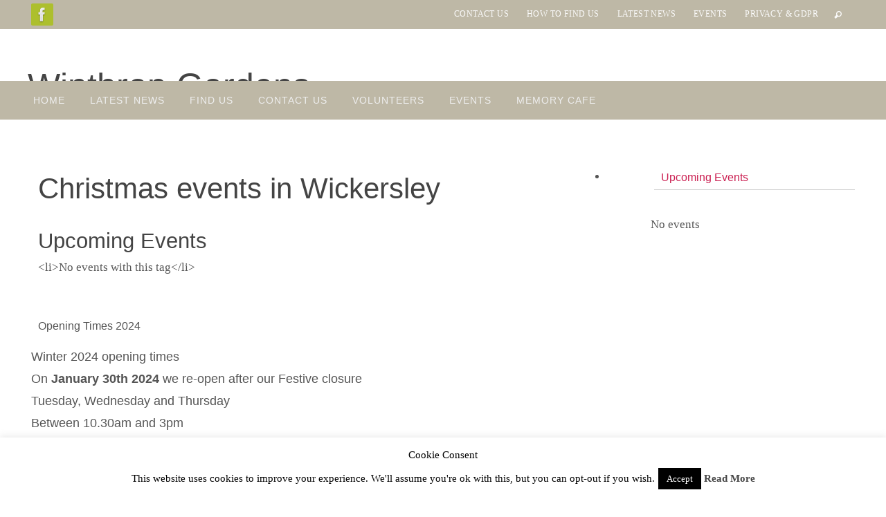

--- FILE ---
content_type: text/css
request_url: https://winthropgardens.org.uk/wp-content/themes/nirvana-nolink/style.css?ver=1.6.5
body_size: 10
content:
/*
Theme Name: Nirvana NoLink
Theme URI: http://www.cryoutcreations.eu/
Description: Nirvana child theme (with link removal)
Author: Cryout Creations
Author URI: http://www.cryoutcreations.eu
Version: 0.6
Template: nirvana
*/

/* place your custom css and customizations below */
